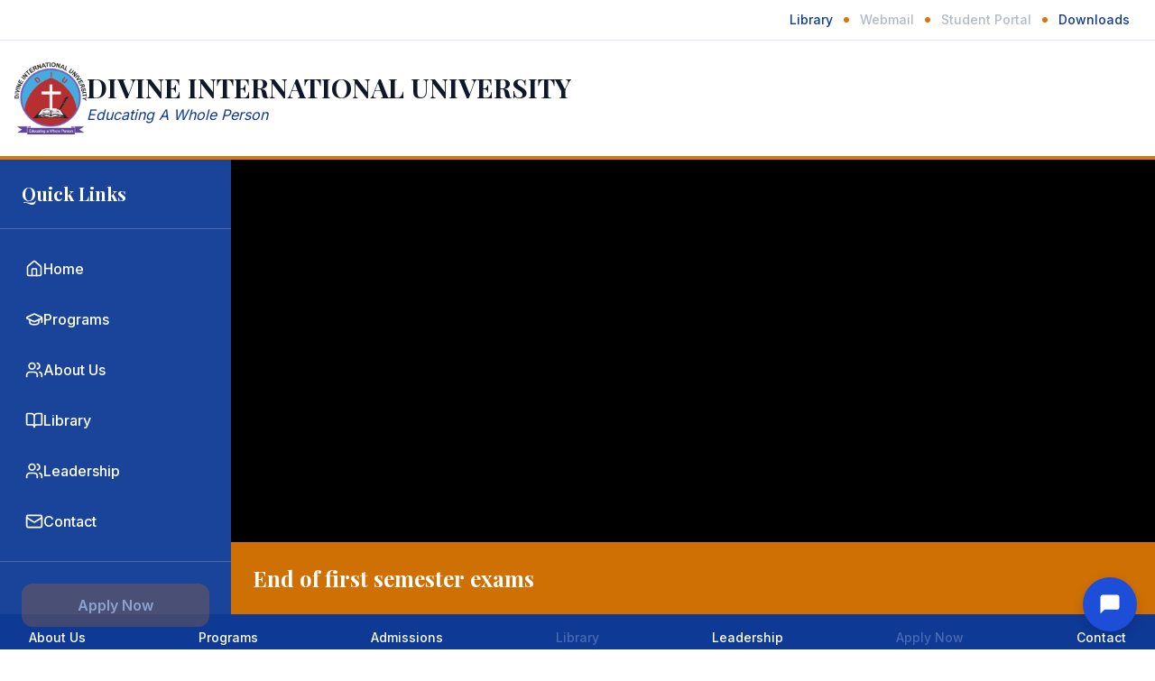

--- FILE ---
content_type: text/html; charset=utf-8
request_url: https://diu.ac.ug/?page_id=12
body_size: 1063
content:
<!doctype html>
<html lang="en">
  <head>
    <meta charset="UTF-8" />
    <meta name="viewport" content="width=device-width, initial-scale=1.0" />
    <title>Divine International University - Quality Education in Fort Portal, Uganda</title>
    <meta name="description" content="Divine International University (DIU) offers affordable, accredited undergraduate and postgraduate programs in Business, Education, Engineering, Health Sciences, and IT. Located in Fort Portal, Western Uganda. Enroll today for quality higher education." />
    <meta name="author" content="Divine International University" />
    <meta name="keywords" content="Divine International University, DIU Uganda, Fort Portal University, Uganda higher education, affordable university Uganda, business degree, engineering programs, education courses, accredited university" />
    <meta name="theme-color" content="#1e40af" />
    <meta name="mobile-web-app-capable" content="yes" />
    <meta name="robots" content="index, follow, max-image-preview:large" />
    
    <!-- Geo Tags -->
    <meta name="geo.region" content="UG-317" />
    <meta name="geo.placename" content="Fort Portal" />
    <meta name="geo.position" content="0.6709;30.2750" />
    <meta name="ICBM" content="0.6709, 30.2750" />
    
    <!-- Fonts -->
    <link rel="preconnect" href="https://fonts.googleapis.com">
    <link rel="preconnect" href="https://fonts.gstatic.com" crossorigin>
    <link href="https://fonts.googleapis.com/css2?family=Playfair+Display:wght@600;700;800&family=Inter:wght@300;400;500;600;700&family=Merriweather:ital,wght@0,400;0,700;1,400&family=Lato:wght@300;400;700&display=swap" rel="stylesheet">

    <!-- Open Graph / Facebook -->
    <meta property="og:title" content="Divine International University - Quality Education in Uganda" />
    <meta property="og:description" content="Educating A Whole Person. Quality higher education in Fort Portal, Uganda with diverse academic programs and holistic student development." />
    <meta property="og:type" content="website" />
    <meta property="og:url" content="https://diu.ac.ug" />
    <meta property="og:image" content="https://diu.ac.ug/hero-campus.jpg" />
    <meta property="og:site_name" content="Divine International University" />
    <meta property="og:locale" content="en_UG" />

    <!-- Twitter -->
    <meta name="twitter:card" content="summary_large_image" />
    <meta name="twitter:title" content="Divine International University - Quality Education in Uganda" />
    <meta name="twitter:description" content="Educating A Whole Person. Quality higher education in Fort Portal, Uganda." />
    <meta name="twitter:image" content="https://diu.ac.ug/hero-campus.jpg" />
    <script type="module" crossorigin src="/assets/index-DApOtvqY.js"></script>
    <link rel="stylesheet" crossorigin href="/assets/index-DtYCtoJy.css">
  </head>

  <body>
    <div id="root"></div>
    <!-- SmartBot Cloud Widget (CSP-friendly) -->
<script
  src="https://oadtmmrrxwwtmtmwqbda.supabase.co/functions/v1/widget"
  async
  data-bot-id="e5c9efd6-7daf-414c-9820-ac2da7256a85"
  data-position="bottom-right"
  data-primary-color="#1D4ED8"
  data-greeting="Hi! How can I help you today?"
></script>
     </body>
</html>


--- FILE ---
content_type: application/javascript; charset=utf-8
request_url: https://oadtmmrrxwwtmtmwqbda.supabase.co/functions/v1/widget
body_size: 4565
content:
(function() {
  'use strict';

  const SUPABASE_URL = 'https://oadtmmrrxwwtmtmwqbda.supabase.co';
  const SUPABASE_ANON_KEY = 'eyJhbGciOiJIUzI1NiIsInR5cCI6IkpXVCJ9.eyJpc3MiOiJzdXBhYmFzZSIsInJlZiI6Im9hZHRtbXJyeHd3dG10bXdxYmRhIiwicm9sZSI6ImFub24iLCJpYXQiOjE3NjI0NTY0NDMsImV4cCI6MjA3ODAzMjQ0M30.GFdsCmOVQ2qc0Sg2wDWWMCRlYveF6xuYY8ZoUE8Rtxc';

  window.SmartBot = {
    config: null,
    isOpen: false,
    messages: [],
    isLoading: false,

    init: function(config) {
      this.config = {
        botId: config.botId,
        position: config.position || 'bottom-right',
        primaryColor: config.primaryColor || '#1D4ED8',
        greeting: config.greeting || 'Hi! How can I help you today?',
        avatar: config.avatar || null
      };
      this.createWidget();
      try { window.dispatchEvent(new Event('SmartBotReady')); } catch (_) {}
    },

    createWidget: function() {
      const style = document.createElement('style');
      style.textContent = `
        .smartbot-widget-container {
          position: fixed;
          z-index: 999999;
          font-family: -apple-system, BlinkMacSystemFont, 'Segoe UI', Roboto, 'Helvetica Neue', Arial, sans-serif;
        }
        .smartbot-widget-container.bottom-right { bottom: 20px; right: 20px; }
        .smartbot-widget-container.bottom-left { bottom: 20px; left: 20px; }
        .smartbot-widget-container.top-right { top: 20px; right: 20px; }
        .smartbot-widget-container.top-left { top: 20px; left: 20px; }
        .smartbot-button {
          width: 60px;
          height: 60px;
          border-radius: 50%;
          background: ${this.config.primaryColor};
          border: none;
          cursor: pointer;
          box-shadow: 0 4px 12px rgba(0,0,0,0.15);
          display: flex;
          align-items: center;
          justify-content: center;
          transition: transform 0.2s, box-shadow 0.2s;
        }
        .smartbot-button:hover {
          transform: scale(1.05);
          box-shadow: 0 6px 20px rgba(0,0,0,0.2);
        }
        .smartbot-button svg { width: 28px; height: 28px; fill: white; }
        .smartbot-chat-window {
          position: absolute;
          bottom: 80px;
          right: 0;
          width: 380px;
          height: 600px;
          max-height: calc(100vh - 120px);
          background: white;
          border-radius: 12px;
          box-shadow: 0 8px 32px rgba(0,0,0,0.12);
          display: none;
          flex-direction: column;
          overflow: hidden;
        }
        .smartbot-chat-window.open { display: flex; }
        .smartbot-header {
          background: ${this.config.primaryColor};
          color: white;
          padding: 16px;
          display: flex;
          justify-content: space-between;
          align-items: center;
        }
        .smartbot-header-title {
          font-size: 16px;
          font-weight: 600;
          display: flex;
          align-items: center;
          gap: 8px;
        }
        .smartbot-close {
          background: transparent;
          border: none;
          color: white;
          cursor: pointer;
          font-size: 24px;
          line-height: 1;
          padding: 0;
          width: 28px;
          height: 28px;
        }
        .smartbot-messages {
          flex: 1;
          overflow-y: auto;
          padding: 16px;
          background: #f8f9fa;
        }
        .smartbot-message {
          margin-bottom: 12px;
          display: flex;
          gap: 8px;
          align-items: flex-start;
        }
        .smartbot-message.user { flex-direction: row-reverse; }
        .smartbot-avatar {
          width: 32px;
          height: 32px;
          border-radius: 50%;
          background: ${this.config.primaryColor};
          display: flex;
          align-items: center;
          justify-content: center;
          flex-shrink: 0;
        }
        .smartbot-avatar svg { width: 18px; height: 18px; fill: white; }
        .smartbot-message-bubble {
          max-width: 75%;
          padding: 10px 14px;
          border-radius: 12px;
          word-wrap: break-word;
          overflow-wrap: break-word;
        }
        .smartbot-message.user .smartbot-message-bubble {
          background: ${this.config.primaryColor};
          color: white;
        }
        .smartbot-message.assistant .smartbot-message-bubble {
          background: white;
          color: #1f2937;
        }
        .smartbot-input-area {
          padding: 16px;
          border-top: 1px solid #e5e7eb;
          background: white;
          display: flex;
          gap: 8px;
        }
        .smartbot-input {
          flex: 1;
          padding: 10px 12px;
          border: 1px solid #e5e7eb;
          border-radius: 8px;
          font-size: 14px;
          outline: none;
        }
        .smartbot-input:focus { border-color: ${this.config.primaryColor}; }
        .smartbot-send-button {
          padding: 10px 16px;
          background: ${this.config.primaryColor};
          color: white;
          border: none;
          border-radius: 8px;
          cursor: pointer;
          font-weight: 500;
        }
        .smartbot-send-button:disabled { opacity: 0.5; cursor: not-allowed; }
        .smartbot-loader {
          display: inline-block;
          width: 12px;
          height: 12px;
          border: 2px solid rgba(0,0,0,0.1);
          border-left-color: ${this.config.primaryColor};
          border-radius: 50%;
          animation: smartbot-spin 1s linear infinite;
        }
        @keyframes smartbot-spin { to { transform: rotate(360deg); } }
        @media (max-width: 480px) {
          .smartbot-chat-window {
            width: calc(100vw - 40px);
            height: calc(100vh - 100px);
            bottom: 80px;
          }
        }
      `;
      document.head.appendChild(style);

      const container = document.createElement('div');
      container.className = `smartbot-widget-container ${this.config.position}`;
      container.innerHTML = `
        <button class="smartbot-button" id="smartbot-toggle">
          <svg xmlns="http://www.w3.org/2000/svg" viewBox="0 0 24 24">
            <path d="M21 15a2 2 0 0 1-2 2H7l-4 4V5a2 2 0 0 1 2-2h14a2 2 0 0 1 2 2z"/>
          </svg>
        </button>
        <div class="smartbot-chat-window" id="smartbot-window">
          <div class="smartbot-header">
            <div class="smartbot-header-title">
              <svg width="20" height="20" viewBox="0 0 24 24" fill="currentColor">
                <path d="M12 2C6.48 2 2 6.48 2 12s4.48 10 10 10 10-4.48 10-10S17.52 2 12 2zm0 18c-4.41 0-8-3.59-8-8s3.59-8 8-8 8 3.59 8 8-3.59 8-8 8zm-5-9h10v2H7z"/>
              </svg>
              Chat with us
            </div>
            <button class="smartbot-close" id="smartbot-close">×</button>
          </div>
          <div class="smartbot-messages" id="smartbot-messages">
            <div class="smartbot-message assistant">
              <div class="smartbot-avatar">
                <svg xmlns="http://www.w3.org/2000/svg" viewBox="0 0 24 24">
                  <path d="M12 2C6.48 2 2 6.48 2 12s4.48 10 10 10 10-4.48 10-10S17.52 2 12 2z"/>
                </svg>
              </div>
              <div class="smartbot-message-bubble">${this.config.greeting}</div>
            </div>
          </div>
          <div class="smartbot-input-area">
            <input type="text" class="smartbot-input" id="smartbot-input" placeholder="Type your message..." />
            <button class="smartbot-send-button" id="smartbot-send">Send</button>
          </div>
        </div>
      `;
      document.body.appendChild(container);

      document.getElementById('smartbot-toggle').addEventListener('click', () => this.toggleChat());
      document.getElementById('smartbot-close').addEventListener('click', () => this.toggleChat());
      document.getElementById('smartbot-send').addEventListener('click', () => this.sendMessage());
      document.getElementById('smartbot-input').addEventListener('keypress', (e) => {
        if (e.key === 'Enter') this.sendMessage();
      });
    },

    toggleChat: function() {
      this.isOpen = !this.isOpen;
      const w = document.getElementById('smartbot-window');
      if (this.isOpen) {
        w.classList.add('open');
        document.getElementById('smartbot-input').focus();
      } else {
        w.classList.remove('open');
      }
    },

    sendMessage: async function() {
      const input = document.getElementById('smartbot-input');
      const message = input.value.trim();
      if (!message || this.isLoading) return;

      this.addMessage('user', message);
      input.value = '';

      this.isLoading = true;
      document.getElementById('smartbot-send').disabled = true;
      this.addLoadingIndicator();

      try {
        const headers = { 'Content-Type': 'application/json' };
        if (SUPABASE_ANON_KEY) {
          headers['apikey'] = SUPABASE_ANON_KEY;
          headers['Authorization'] = 'Bearer ' + SUPABASE_ANON_KEY;
        }
        const response = await fetch(SUPABASE_URL + '/functions/v1/chatbot-chat', {
          method: 'POST',
          headers,
          body: JSON.stringify({ chatbotId: this.config.botId, message: message, conversationHistory: this.messages })
        });

        const data = await response.json();
        this.removeLoadingIndicator();

        if (data.success && data.message) {
          this.addMessage('assistant', data.message);
        } else {
          this.addMessage('assistant', 'Sorry, I encountered an error. Please try again.');
        }
      } catch (error) {
        console.error('Error sending message:', error);
        this.removeLoadingIndicator();
        this.addMessage('assistant', 'Sorry, I could not connect. Please try again later.');
      } finally {
        this.isLoading = false;
        document.getElementById('smartbot-send').disabled = false;
      }
    },

    addMessage: function(role, content) {
      this.messages.push({ role, content });
      const messagesDiv = document.getElementById('smartbot-messages');
      const messageDiv = document.createElement('div');
      messageDiv.className = 'smartbot-message ' + role;
      const avatarSvg = role === 'user'
        ? '<svg xmlns="http://www.w3.org/2000/svg" viewBox="0 0 24 24"><path d="M12 12c2.21 0 4-1.79 4-4s-1.79-4-4-4-4 1.79-4 4 1.79 4 4 4zm0 2c-2.67 0-8 1.34-8 4v2h16v-2c0-2.66-5.33-4-8-4z"/></svg>'
        : '<svg xmlns="http://www.w3.org/2000/svg" viewBox="0 0 24 24"><path d="M12 2C6.48 2 2 6.48 2 12s4.48 10 10 10 10-4.48 10-10S17.52 2 12 2z"/></svg>';
      messageDiv.innerHTML = '<div class="smartbot-avatar">' + avatarSvg + '</div><div class="smartbot-message-bubble">' + content + '</div>';
      messagesDiv.appendChild(messageDiv);
      messagesDiv.scrollTop = messagesDiv.scrollHeight;
    },

    addLoadingIndicator: function() {
      const messagesDiv = document.getElementById('smartbot-messages');
      const loadingDiv = document.createElement('div');
      loadingDiv.className = 'smartbot-message assistant';
      loadingDiv.id = 'smartbot-loading';
      loadingDiv.innerHTML = '<div class="smartbot-avatar"><svg xmlns="http://www.w3.org/2000/svg" viewBox="0 0 24 24"><path d="M12 2C6.48 2 2 6.48 2 12s4.48 10 10 10 10-4.48 10-10S17.52 2 12 2z"/></svg></div><div class="smartbot-message-bubble"><div class="smartbot-loader"></div></div>';
      messagesDiv.appendChild(loadingDiv);
      messagesDiv.scrollTop = messagesDiv.scrollHeight;
    },

    removeLoadingIndicator: function() {
      const loading = document.getElementById('smartbot-loading');
      if (loading) loading.remove();
    }
  };

  // Auto-init mode (CSP-friendly):
  // <script src=".../functions/v1/widget" data-bot-id="..." data-position="bottom-right" data-primary-color="#1D4ED8" data-greeting="..." async></script>
  (function autoInit() {
    try {
      const s = document.currentScript || (function() {
        const scripts = document.getElementsByTagName('script');
        return scripts[scripts.length - 1];
      })();
      if (!s || !s.dataset) return;
      const botId = s.dataset.botId || s.dataset.smartbotBotId;
      if (!botId) return;
      const primaryColor = s.dataset.primaryColor || '#1D4ED8';
      const greeting = s.dataset.greeting || 'Hi! How can I help you today?';
      const position = s.dataset.position || 'bottom-right';
      window.SmartBot.init({ botId, position, primaryColor, greeting });
    } catch (_) {}
  })();
})();
